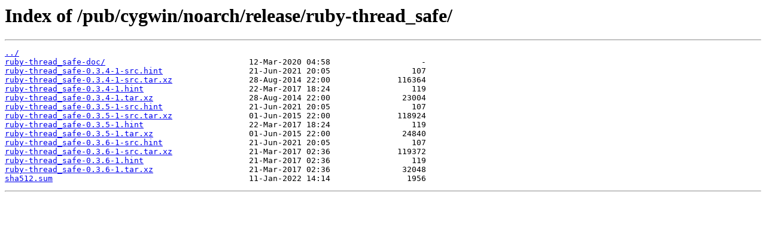

--- FILE ---
content_type: text/html
request_url: http://ftp.lip6.fr/pub/cygwin/noarch/release/ruby-thread_safe/
body_size: 2118
content:
<html>
<head><title>Index of /pub/cygwin/noarch/release/ruby-thread_safe/</title></head>
<body>
<h1>Index of /pub/cygwin/noarch/release/ruby-thread_safe/</h1><hr><pre><a href="../">../</a>
<a href="ruby-thread_safe-doc/">ruby-thread_safe-doc/</a>                              12-Mar-2020 04:58                   -
<a href="ruby-thread_safe-0.3.4-1-src.hint">ruby-thread_safe-0.3.4-1-src.hint</a>                  21-Jun-2021 20:05                 107
<a href="ruby-thread_safe-0.3.4-1-src.tar.xz">ruby-thread_safe-0.3.4-1-src.tar.xz</a>                28-Aug-2014 22:00              116364
<a href="ruby-thread_safe-0.3.4-1.hint">ruby-thread_safe-0.3.4-1.hint</a>                      22-Mar-2017 18:24                 119
<a href="ruby-thread_safe-0.3.4-1.tar.xz">ruby-thread_safe-0.3.4-1.tar.xz</a>                    28-Aug-2014 22:00               23004
<a href="ruby-thread_safe-0.3.5-1-src.hint">ruby-thread_safe-0.3.5-1-src.hint</a>                  21-Jun-2021 20:05                 107
<a href="ruby-thread_safe-0.3.5-1-src.tar.xz">ruby-thread_safe-0.3.5-1-src.tar.xz</a>                01-Jun-2015 22:00              118924
<a href="ruby-thread_safe-0.3.5-1.hint">ruby-thread_safe-0.3.5-1.hint</a>                      22-Mar-2017 18:24                 119
<a href="ruby-thread_safe-0.3.5-1.tar.xz">ruby-thread_safe-0.3.5-1.tar.xz</a>                    01-Jun-2015 22:00               24840
<a href="ruby-thread_safe-0.3.6-1-src.hint">ruby-thread_safe-0.3.6-1-src.hint</a>                  21-Jun-2021 20:05                 107
<a href="ruby-thread_safe-0.3.6-1-src.tar.xz">ruby-thread_safe-0.3.6-1-src.tar.xz</a>                21-Mar-2017 02:36              119372
<a href="ruby-thread_safe-0.3.6-1.hint">ruby-thread_safe-0.3.6-1.hint</a>                      21-Mar-2017 02:36                 119
<a href="ruby-thread_safe-0.3.6-1.tar.xz">ruby-thread_safe-0.3.6-1.tar.xz</a>                    21-Mar-2017 02:36               32048
<a href="sha512.sum">sha512.sum</a>                                         11-Jan-2022 14:14                1956
</pre><hr></body>
</html>
